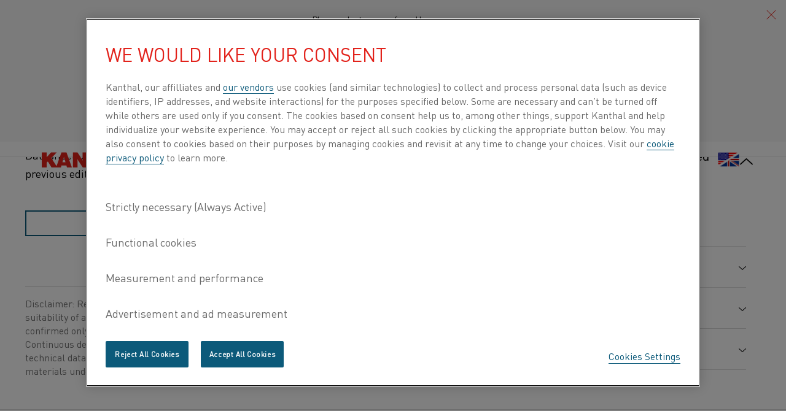

--- FILE ---
content_type: text/html; charset=utf-8
request_url: https://www.kanthal.com/en/products/datasheets/material-datasheets/strip/nikrothal-60/
body_size: 9808
content:
<!DOCTYPE HTML>
<html lang="en" id="backtotop" class="no-js page--light kanthal " data-gui-base="/gui/legacy/dist/" data-cision-url="/api/cision" prefix="og: http://ogp.me/ns#" data-google-map-key="AIzaSyCpDvEpYcZfPU8cxj6EwWLGBlD9i5kYq8s" data-drift-lang="en">
<head>
        <script>
            window.appInsights = {
                config: {
                    isCookieUseDisabled: true
                }
            };
        </script>
    
<meta charset="utf-8" />
<title>Nikrothal&#xAE; 60 Strip &#x2014; Kanthal&#xAE;</title>
<meta http-equiv="X-UA-Compatible" content="IE=edge" />
<meta name="viewport" content="width=device-width,initial-scale=1.0" />
<meta name="description" content="Nikrothal &amp;reg;  60 strip is an austenitic nickel-chromium alloy (NiCr alloy) for use at temperatures up to 1150&amp;deg;C (2100&amp;deg;F). The alloy is..." />
<meta name="keywords" />
<meta name="robots" />
<link rel="icon" href="/Favicons/favicon.ico" sizes="any">
<link rel="icon" href="/Favicons/icon.svg" type="image/svg+xml">
<link rel="apple-touch-icon" href="/Favicons/apple-touch-icon.png">
<link rel="manifest" href="/Favicons/manifest.json">
<link rel="preconnect" href="https://www.youtube.com">
<link rel="canonical" href="https://www.kanthal.com/en/products/datasheets/material-datasheets/strip/nikrothal-60/" />
<link href="https://www.kanthal.com/en/products/datasheets/material-datasheets/strip/nikrothal-60/" hreflang="en" rel="alternate" /><link href="https://www.kanthal.de/produkte-und-dienstleistungen/datasheets/materialdatenbl%C3%A4tter/band/nikrothal-60/" hreflang="de" rel="alternate" /><link href="https://www.kanthal.com/fr/products/datasheets/material-datasheets/strip/nikrothal-60/" hreflang="fr" rel="alternate" /><link href="https://www.kanthal.com/es-es/productos/datasheets/fichas-t%C3%A9cnicas-de-materiales/fleje/nikrothal-60/" hreflang="es" rel="alternate" /><link href="https://www.kanthal.com/pt-br/produtos-e-servi%C3%A7os/datasheets/folhas-de-dados-do-material/fita/nikrothal-60/" hreflang="pt-BR" rel="alternate" /><link href="https://www.kanthal.com/it/prodotti/datasheets/schede-tecniche-dei-materiali/nastro/nikrothal-60/" hreflang="it" rel="alternate" /><link href="https://www.kanthal.cn/products/datasheets/material-datasheets/strip/nikrothal-60/" hreflang="zh-CN" rel="alternate" /><link href="https://www.kanthal.com/ja-jp/%E8%A3%BD%E5%93%81%E3%82%B5%E3%83%BC%E3%83%93%E3%82%B9/datasheets/material-datasheets/%E5%B8%AF%E6%9D%90/nikrothal-60/" hreflang="ja" rel="alternate" /><link href="https://www.kanthal.com/en/products/datasheets/material-datasheets/strip/nikrothal-60/" hreflang="x-default" rel="alternate" />


<script type="application/ld+json">
    {
  "@context": "https://schema.org/",
  "@type": "Organization",
  "name": "Nikrothal® 60 Strip — Kanthal®",
  "url": "https://www.kanthal.com",
  "logo": "https://www.kanthal.com/contentassets/ceb2ade01c61435e8f822187a9449f03/kanthal_logo.svg"
}
</script>
<script type="application/ld+json">
    {
  "@context": "https://schema.org/",
  "@type": "BreadcrumbList",
  "itemListElement": [
    {
      "@type": "ListItem",
      "position": 1,
      "name": "Home",
      "item": "https://www.kanthal.com/en/"
    },
    {
      "@type": "ListItem",
      "position": 2,
      "name": "All products",
      "item": "https://www.kanthal.com/en/products/"
    },
    {
      "@type": "ListItem",
      "position": 3,
      "name": "Datasheets",
      "item": "https://www.kanthal.com/en/products/datasheets/"
    },
    {
      "@type": "ListItem",
      "position": 4,
      "name": "Material datasheets",
      "item": "https://www.kanthal.com/en/products/datasheets/material-datasheets/"
    },
    {
      "@type": "ListItem",
      "position": 5,
      "name": "Nikrothal® 60",
      "item": "https://www.kanthal.com/en/products/datasheets/material-datasheets/strip/nikrothal-60/"
    }
  ]
}
</script>
<script type="application/ld+json">
    {}
</script>

<!-- OneTrust Cookies Consent Notice start -->


<!-- OneTrust Cookies Consent Notice end -->

    <meta name="google-site-verification" content="dk8ShbdLWkc4a8I72bhsWOv9cFz9CVhp_zRPplUdsMg" />

    <meta name="facebook-domain-verification" content="1ecu624svjzpctufxr1elrlph4t0vx" />

<script>
!function(T,l,y){var S=T.location,k="script",D="instrumentationKey",C="ingestionendpoint",I="disableExceptionTracking",E="ai.device.",b="toLowerCase",w="crossOrigin",N="POST",e="appInsightsSDK",t=y.name||"appInsights";(y.name||T[e])&&(T[e]=t);var n=T[t]||function(d){var g=!1,f=!1,m={initialize:!0,queue:[],sv:"5",version:2,config:d};function v(e,t){var n={},a="Browser";return n[E+"id"]=a[b](),n[E+"type"]=a,n["ai.operation.name"]=S&&S.pathname||"_unknown_",n["ai.internal.sdkVersion"]="javascript:snippet_"+(m.sv||m.version),{time:function(){var e=new Date;function t(e){var t=""+e;return 1===t.length&&(t="0"+t),t}return e.getUTCFullYear()+"-"+t(1+e.getUTCMonth())+"-"+t(e.getUTCDate())+"T"+t(e.getUTCHours())+":"+t(e.getUTCMinutes())+":"+t(e.getUTCSeconds())+"."+((e.getUTCMilliseconds()/1e3).toFixed(3)+"").slice(2,5)+"Z"}(),iKey:e,name:"Microsoft.ApplicationInsights."+e.replace(/-/g,"")+"."+t,sampleRate:100,tags:n,data:{baseData:{ver:2}}}}var h=d.url||y.src;if(h){function a(e){var t,n,a,i,r,o,s,c,u,p,l;g=!0,m.queue=[],f||(f=!0,t=h,s=function(){var e={},t=d.connectionString;if(t)for(var n=t.split(";"),a=0;a<n.length;a++){var i=n[a].split("=");2===i.length&&(e[i[0][b]()]=i[1])}if(!e[C]){var r=e.endpointsuffix,o=r?e.location:null;e[C]="https://"+(o?o+".":"")+"dc."+(r||"services.visualstudio.com")}return e}(),c=s[D]||d[D]||"",u=s[C],p=u?u+"/v2/track":d.endpointUrl,(l=[]).push((n="SDK LOAD Failure: Failed to load Application Insights SDK script (See stack for details)",a=t,i=p,(o=(r=v(c,"Exception")).data).baseType="ExceptionData",o.baseData.exceptions=[{typeName:"SDKLoadFailed",message:n.replace(/\./g,"-"),hasFullStack:!1,stack:n+"\nSnippet failed to load ["+a+"] -- Telemetry is disabled\nHelp Link: https://go.microsoft.com/fwlink/?linkid=2128109\nHost: "+(S&&S.pathname||"_unknown_")+"\nEndpoint: "+i,parsedStack:[]}],r)),l.push(function(e,t,n,a){var i=v(c,"Message"),r=i.data;r.baseType="MessageData";var o=r.baseData;return o.message='AI (Internal): 99 message:"'+("SDK LOAD Failure: Failed to load Application Insights SDK script (See stack for details) ("+n+")").replace(/\"/g,"")+'"',o.properties={endpoint:a},i}(0,0,t,p)),function(e,t){if(JSON){var n=T.fetch;if(n&&!y.useXhr)n(t,{method:N,body:JSON.stringify(e),mode:"cors"});else if(XMLHttpRequest){var a=new XMLHttpRequest;a.open(N,t),a.setRequestHeader("Content-type","application/json"),a.send(JSON.stringify(e))}}}(l,p))}function i(e,t){f||setTimeout(function(){!t&&m.core||a()},500)}var e=function(){var n=l.createElement(k);n.src=h;var e=y[w];return!e&&""!==e||"undefined"==n[w]||(n[w]=e),n.onload=i,n.onerror=a,n.onreadystatechange=function(e,t){"loaded"!==n.readyState&&"complete"!==n.readyState||i(0,t)},n}();y.ld<0?l.getElementsByTagName("head")[0].appendChild(e):setTimeout(function(){l.getElementsByTagName(k)[0].parentNode.appendChild(e)},y.ld||0)}try{m.cookie=l.cookie}catch(p){}function t(e){for(;e.length;)!function(t){m[t]=function(){var e=arguments;g||m.queue.push(function(){m[t].apply(m,e)})}}(e.pop())}var n="track",r="TrackPage",o="TrackEvent";t([n+"Event",n+"PageView",n+"Exception",n+"Trace",n+"DependencyData",n+"Metric",n+"PageViewPerformance","start"+r,"stop"+r,"start"+o,"stop"+o,"addTelemetryInitializer","setAuthenticatedUserContext","clearAuthenticatedUserContext","flush"]),m.SeverityLevel={Verbose:0,Information:1,Warning:2,Error:3,Critical:4};var s=(d.extensionConfig||{}).ApplicationInsightsAnalytics||{};if(!0!==d[I]&&!0!==s[I]){var c="onerror";t(["_"+c]);var u=T[c];T[c]=function(e,t,n,a,i){var r=u&&u(e,t,n,a,i);return!0!==r&&m["_"+c]({message:e,url:t,lineNumber:n,columnNumber:a,error:i}),r},d.autoExceptionInstrumented=!0}return m}(y.cfg);function a(){y.onInit&&y.onInit(n)}(T[t]=n).queue&&0===n.queue.length?(n.queue.push(a),n.trackPageView({})):a()}(window,document,{src: "https://js.monitor.azure.com/scripts/b/ai.2.gbl.min.js", crossOrigin: "anonymous", cfg: {instrumentationKey: 'c97351dc-6536-45b3-8489-9d6ccf2097fa', disableCookiesUsage: false }});
</script>

<link rel="stylesheet" href="/gui/dist/main.72b06294.chunk.css">


<script>
    // Switch classes for JavaScript detection
    document.documentElement.className = document.documentElement.className.replace(/\bno-js\b/, 'js');
</script>

    <script>
        (function (w, d, s, l, i) {
            w[l] = w[l] || [];
            w[l].push({
                'gtm.start': new Date().getTime(),
                event: 'gtm.js'
            });
            var f = d.getElementsByTagName(s)[0],
                j = d.createElement(s),
                dl = l != 'dataLayer' ? '&l=' + l : '';
            j.async = true;
            j.src = '//www.googletagmanager.com/gtm.js?id=' + i + dl;
            f.parentNode.insertBefore(j, f);
        })(window, document, 'script', 'dataLayer', 'GTM-M288CMF');
    </script>


    
</head>
<body id="no-id" class="layout-3" data-ga-category="" data-ga-label="">
    
    
    



        <noscript>
            <iframe src="//www.googletagmanager.com/ns.html?id=GTM-M288CMF" title="Google Tag Manager iframe" height="0" width="0" style="display: none; visibility: hidden"></iframe>
        </noscript>
    <!--[if lt IE 8]><div id="body" class="lt-ie10 lt-ie9 lt-ie8"><![endif]-->
    <!--[if IE 8]><div id="body" class="ie8 lt-ie10 lt-ie9"><![endif]-->
    <!--[if IE 9]><div id="body" class="ie9 lt-ie10"><![endif]-->
    <div id="body">
            <div class="section--light">


<div id="header" class="group header" role="banner">

    <div id="languagesSelectorContainer"
         class="languages-selector-container"
         data-react-component="LanguagesSelector"
         data-props='{
		        "legend": "Please select your preferred language:",
		        "languages": [{"url":"/en/products/datasheets/material-datasheets/strip/nikrothal-60/","name":"Global site/English","flagLanguagePrefix":"gb-us","isSelected":true},{"url":"https://www.kanthal.cn/products/datasheets/material-datasheets/strip/nikrothal-60/","name":"简体中文/Chinese","flagLanguagePrefix":"cn","isSelected":false},{"url":"https://www.kanthal.de/produkte-und-dienstleistungen/datasheets/materialdatenbl%C3%A4tter/band/nikrothal-60/","name":"Deutsch/German","flagLanguagePrefix":"de","isSelected":false},{"url":"/it/prodotti/datasheets/schede-tecniche-dei-materiali/nastro/nikrothal-60/","name":"Italiano/Italian","flagLanguagePrefix":"it","isSelected":false},{"url":"/ja-jp/%E8%A3%BD%E5%93%81%E3%82%B5%E3%83%BC%E3%83%93%E3%82%B9/datasheets/material-datasheets/%E5%B8%AF%E6%9D%90/nikrothal-60/","name":"日本語/Japanese","flagLanguagePrefix":"jp","isSelected":false},{"url":"/pt-br/produtos-e-servi%C3%A7os/datasheets/folhas-de-dados-do-material/fita/nikrothal-60/","name":"Português/Portuguese","flagLanguagePrefix":"pt-br","isSelected":false},{"url":"/es-es/productos/datasheets/fichas-t%C3%A9cnicas-de-materiales/fleje/nikrothal-60/","name":"Español/Spanish","flagLanguagePrefix":"es-mx","isSelected":false},{"url":"/fr/products/datasheets/material-datasheets/strip/nikrothal-60/","name":"Français/French","flagLanguagePrefix":"fr","isSelected":false}]
	        }'>
    </div>

    <div class="group-inner">
        <div class="logo-and-nav-main">
                <a href="/en/" title="Go to the website start page" class="logo">
                    <img src="/contentassets/ceb2ade01c61435e8f822187a9449f03/kanthal_logo.svg" alt="Kanthal&#xAE;" />
                </a>
           
        </div>
        <div class="logo-and-nav-main">
            <div id="navigationContainer" class="nav-main" data-react-component="HeaderNavigation"></div>
        </div>
        <div class="lang-and-search-main">
            <div class="search-icon-desktop">
                    <form class="search search-container" id="search-form" role="search" action="/en/search/" data-querycompletion-url="/api/autocomplete/">
                        <label class="structural" for="search">Search</label>
                        <input type="search" id="search" name="q" placeholder="Search" class="search-field" />
                        <input type="submit" value="Search" class="search-submit" />
                    </form>
            </div>
            <div class="language">
                    <a class="img-link contact-us-link" href="/en/contact-us/">
                        <img src="/gui/legacy/dist/i/new/mail_icon.svg" alt="Contact us" />
                        <span class="structural">:</span> Contact us
                    </a>
                    <div id="languagesSelectorOpenerContainer"
                         class="languages-selector-opener-container"
                         data-react-component="LanguagesSelectorOpener"
                         data-props='{
                                "text": "Global site/English",
							    "currentLanguage": "gb-us",
							    "initiallyOpen": true
						    }'>
                    </div>
            </div>
        </div>
        <div id="megaMenuContainer" class="mega-menu" data-react-component="MegaMenu"></div>
    </div>
</div>

<script type="text/javascript">
	window.__sandvik = window.__sandvik || {};
	window.__sandvik.megaMenu = {"mainMenuTranslation":"Main Menu","items":[{"items":[{"items":[{"items":[],"seeAll":null,"name":"Air heaters","title":"Air heaters","url":"/en/products/air-heaters/"},{"items":[],"seeAll":null,"name":"Fibrothal® diffusion cassettes","title":"Fibrothal® diffusion cassettes","url":"/en/products/fibrothal-diffusion-cassettes/"},{"items":[],"seeAll":null,"name":"Furnace products","title":null,"url":"/en/products/furnace-products/"},{"items":[],"seeAll":null,"name":"Heating Elements","title":"Heating Elements","url":"/en/products/furnace-products/electric-heating-elements/"},{"items":[],"seeAll":null,"name":"Insulation materials","title":"Insulation materials","url":"/en/products/refractory-materials/"},{"items":[],"seeAll":null,"name":"Resistance materials","title":"Resistance materials","url":"/en/products/materials-in-wire-and-strip-form/"},{"items":[],"seeAll":null,"name":"Thermaltek customized electric heating equipment (US only)","title":"Thermaltek customized electric heating equipment (US only)","url":"/en/products/thermaltek-customized-electric-heating-equipment/"}],"seeAll":{"name":"See all products","title":"See all products","url":"/en/products/"},"name":"Product type","title":null,"url":null},{"items":[{"items":[],"seeAll":null,"name":"Aluminium","title":"Aluminium","url":"/en/industries/aluminium/"},{"items":[],"seeAll":null,"name":"Automotive","title":"Automotive","url":"/en/industries/automotive/"},{"items":[],"seeAll":null,"name":"Battery","title":"Battery","url":"/en/industries/battery/"},{"items":[],"seeAll":null,"name":"Ceramics","title":"Ceramics","url":"/en/industries/ceramics/"},{"items":[],"seeAll":null,"name":"Electronics","title":"Electronics","url":"/en/industries/electronics/"},{"items":[],"seeAll":null,"name":"Glass","title":"Glass","url":"/en/industries/glass/"},{"items":[],"seeAll":null,"name":"Home appliance & consumer","title":"Home appliance & consumer","url":"/en/industries/home-appliance-consumer/"},{"items":[],"seeAll":null,"name":"Solar & semiconductors","title":"Solar & semiconductors","url":"/en/industries/solar-semiconductors/"},{"items":[],"seeAll":null,"name":"Steel","title":"Steel","url":"/en/industries/steel/"}],"seeAll":{"name":"See all industries","title":"See all industries","url":"/en/industries/"},"name":"Industry","title":null,"url":null},{"items":[{"items":[],"seeAll":null,"name":"Furnaces","title":"Furnaces","url":"/en/applications/furnaces/"},{"items":[],"seeAll":null,"name":"Process heating","title":"Process heating","url":"/en/applications/process-heating/"},{"items":[],"seeAll":null,"name":"Energy savings and sustainable applications","title":"Energy savings and sustainable applications","url":"/en/applications/energyrenewablesustainability/"},{"items":[],"seeAll":null,"name":"Temperature measurement","title":"Temperature measurement","url":"/en/applications/measurement/"},{"items":[],"seeAll":null,"name":"General engineering","title":"General engineering","url":"/en/applications/general-engineering/"}],"seeAll":{"name":"See all applications","title":"See all applications","url":"/en/applications/"},"name":"Application","title":null,"url":null}],"seeAll":null,"name":"Find products by","title":null,"url":null},{"items":[{"items":[],"seeAll":null,"name":"About Kanthal","title":"About Kanthal","url":"/en/about-us/"},{"items":[],"seeAll":null,"name":"History","title":"History","url":"/en/about-us/history/"},{"items":[],"seeAll":null,"name":"Innovation","title":"Innovation","url":"/en/about-us/innovation/"},{"items":[],"seeAll":null,"name":"Organization","title":"Organization","url":"/en/about-us/organization/"},{"items":[],"seeAll":null,"name":"Sustainable business","title":"Sustainable business","url":"/en/about-us/sustainable-business/"},{"items":[],"seeAll":null,"name":"Careers","title":"Careers","url":"/en/about-us/careers/"}],"seeAll":null,"name":"About us","title":null,"url":null},{"items":[{"items":[],"seeAll":null,"name":"All of Knowledge hub","title":"All of Knowledge hub","url":"/en/knowledge-hub/"},{"items":[{"items":[{"items":[],"seeAll":null,"name":"Ferritic alloys","title":"Ferritic alloys","url":"/en/knowledge-hub/heating-material-knowledge/resistance-heating-alloys/ferritic-alloys/"},{"items":[],"seeAll":null,"name":"Austenitic alloys","title":"Austenitic alloys","url":"/en/knowledge-hub/heating-material-knowledge/resistance-heating-alloys/austenitic-alloys/"},{"items":[],"seeAll":null,"name":"Kanthal® or Nikrothal® for industrial furnaces?","title":"Kanthal® or Nikrothal® for industrial furnaces?","url":"/en/knowledge-hub/heating-material-knowledge/resistance-heating-alloys/kanthal-or-nikrothal-for-industrial-furnaces/"}],"seeAll":null,"name":"Resistance heating alloys","title":null,"url":null},{"items":[{"items":[],"seeAll":null,"name":"Nickel-iron alloys","title":"Nickel-iron alloys","url":"/en/knowledge-hub/heating-material-knowledge/resistance-alloys-for-lower-temperature-applications2/nickel-iron-alloys/"},{"items":[],"seeAll":null,"name":"Copper-nickel alloys","title":"Copper-nickel alloys","url":"/en/knowledge-hub/heating-material-knowledge/resistance-alloys-for-lower-temperature-applications2/copper-nickel-alloys/"}],"seeAll":null,"name":"Resistance alloys for lower temperature applications","title":null,"url":null},{"items":[{"items":[],"seeAll":null,"name":"General factors and furnace-specific factors","title":"General factors and furnace-specific factors","url":"/en/knowledge-hub/heating-material-knowledge/design-factors/general-factors-and-furnace-specific-factors/"},{"items":[],"seeAll":null,"name":"Furnace-specific factors","title":"Furnace-specific factors","url":"/en/knowledge-hub/heating-material-knowledge/design-factors/furnace-specific-factors/"}],"seeAll":null,"name":"Design factors","title":null,"url":null},{"items":[{"items":[],"seeAll":null,"name":"Embedded element type","title":"Embedded element type","url":"/en/knowledge-hub/heating-material-knowledge/element-types/elements-electric-appliances/"},{"items":[],"seeAll":null,"name":"Elements in furnaces","title":"Elements in furnaces","url":"/en/knowledge-hub/heating-material-knowledge/element-types/elements-in-furnaces/"},{"items":[],"seeAll":null,"name":"Element support systems","title":"Element support systems","url":"/en/knowledge-hub/heating-material-knowledge/element-types/element-support-systems/"}],"seeAll":null,"name":"Element types","title":null,"url":null},{"items":[],"seeAll":null,"name":"Stranded resistance heating wire","title":"Stranded resistance heating wire","url":"/en/knowledge-hub/heating-material-knowledge/stranded-resistance-heating-wire/"},{"items":[],"seeAll":null,"name":"Key data for Kanthal® elements","title":"Key data for Kanthal® elements","url":"/en/knowledge-hub/heating-material-knowledge/key-data-for-kanthal-elements/"},{"items":[],"seeAll":null,"name":"Tubothal®","title":"Tubothal®","url":"/en/knowledge-hub/heating-material-knowledge/tubothal/"},{"items":[],"seeAll":null,"name":"Design calculations","title":"Design calculations","url":"/en/knowledge-hub/heating-material-knowledge/design-calculations-and-standard-tolerances/design-calculations/"},{"items":[],"seeAll":null,"name":"Standard tolerances","title":"Standard tolerances","url":"/en/knowledge-hub/heating-material-knowledge/design-calculations-and-standard-tolerances/standard-tolerances/"},{"items":[],"seeAll":null,"name":"Delivery forms appliance wire","title":"Delivery forms appliance wire","url":"/en/knowledge-hub/heating-material-knowledge/delivery-forms/"},{"items":[{"items":[],"seeAll":null,"name":"Product varieties","title":"Product varieties","url":"/en/knowledge-hub/heating-material-knowledge/dimensions-and-properties2/product-varieties/"},{"items":[],"seeAll":null,"name":"Wire","title":"Wire","url":"/en/knowledge-hub/heating-material-knowledge/dimensions-and-properties2/wire/"},{"items":[],"seeAll":null,"name":"Ribbon","title":"Ribbon","url":"/en/knowledge-hub/heating-material-knowledge/dimensions-and-properties2/ribbon/"},{"items":[],"seeAll":null,"name":"Strip","title":"Strip","url":"/en/knowledge-hub/heating-material-knowledge/dimensions-and-properties2/strip/"},{"items":[],"seeAll":null,"name":"Terminals (resistance and weight data)","title":"Terminals (resistance and weight data)","url":"/en/knowledge-hub/heating-material-knowledge/dimensions-and-properties2/terminals-resistance-and-weight-data/"}],"seeAll":null,"name":"Dimensions and properties","title":null,"url":null},{"items":[{"items":[],"seeAll":null,"name":"Symbols, formulas and definitions","title":"Symbols, formulas and definitions","url":"/en/knowledge-hub/heating-material-knowledge/appendixexplanations2/symbols-formulas-and-definitions/"},{"items":[],"seeAll":null,"name":"Design calculations for heating elements","title":"Design calculations for heating elements","url":"/en/knowledge-hub/heating-material-knowledge/appendixexplanations2/design-calculations-for-heating-elements/"},{"items":[],"seeAll":null,"name":"Miscellaneous conversion factors","title":"Miscellaneous conversion factors","url":"/en/knowledge-hub/heating-material-knowledge/appendixexplanations2/miscellaneous-conversion-factors/"}],"seeAll":null,"name":"Appendix/ explanations","title":null,"url":null}],"seeAll":{"name":"All about heating material knowledge","title":"All about heating material knowledge","url":"/en/knowledge-hub/heating-material-knowledge/"},"name":"Heating material knowledge","title":null,"url":null},{"items":[],"seeAll":null,"name":"Material datasheets","title":"Material datasheets","url":"/en/products/datasheets/material-datasheets/"},{"items":[],"seeAll":null,"name":"Videos","title":"Videos","url":"/en/knowledge-hub/videos/"},{"items":[],"seeAll":null,"name":"Inspiring stories","title":"Inspiring stories","url":"/en/knowledge-hub/inspiring-stories/"},{"items":[],"seeAll":null,"name":"News","title":"News","url":"/en/knowledge-hub/news/"},{"items":[],"seeAll":null,"name":"Content by category","title":"Content by category","url":"/en/knowledge-hub/content-by-category/"},{"items":[],"seeAll":null,"name":"Webinars","title":"Webinars","url":"/en/knowledge-hub/webinars/"},{"items":[],"seeAll":null,"name":"Kanthal eShop","title":"Kanthal eShop","url":"/en/knowledge-hub/kanthal-eshop/"}],"seeAll":null,"name":"Knowledge hub","title":null,"url":null}]};
</script>

            </div>

        



<div id="main" class="cf group">
    



<div class="container-inner">
    <div id="content">
        


    <div class="breadcrumbs" role="navigation">
                    <a href="/en/" class="breadcrumb breadcrumb__item">
                        Home
                    </a>
                    <span class="icon breadcrumb breadcrumb__icon-next"></span>
                <a href="/en/products/" class="breadcrumb breadcrumb__item">
                    All products
                </a>
                <span class="icon breadcrumb breadcrumb__icon-next"></span>
                <a href="/en/products/datasheets/" class="breadcrumb breadcrumb__item">
                    Datasheets
                </a>
                <span class="icon breadcrumb breadcrumb__icon-next"></span>
                <a href="/en/products/datasheets/material-datasheets/" class="breadcrumb breadcrumb__item">
                    Material datasheets
                </a>
                <span class="icon breadcrumb breadcrumb__icon-next"></span>
                        <span class="breadcrumb breadcrumb__item breadcrumb__item--selected">Nikrothal&#xAE; 60</span>
    </div>

<div id="content-primary" role="main">
    <div class="grid">
        <div data-column-span="5" class="pdf-header">
            <div class="datasheet-info text">
               <h1 class="article-heading-h1">Nikrothal&#xAE; 60</h1>
                <p class="datasheet-info-sub-heading">Strip<span>Datasheet</span></p>
                <p class="datasheet-info-updated">Datasheet updated <span>2024-09-05 12:01</span> (supersedes all previous editions)</p>
                <div class="datasheet-info-download">
                    <p>
                        <a class="button button-style-3" href="?show=pdf">
                            <span>Download as PDF</span>
                        </a>
                    </p>
                </div>
                

    <div class="disclaimer text"><p>Disclaimer: Recommendations are for guidance only, and the suitability of a material for a specific application can be confirmed only when we know the actual service conditions. Continuous development may necessitate changes in technical data without notice. This datasheet is only valid for materials under the trademark Kanthal<sup>&reg;</sup>.</p></div>

            </div>
        </div>
        <div data-column-span="7" class="pdf-content-wrapper pdf-content-wrapper-datasheet">
            <div class="article text">
<div class="intro">
<p>Nikrothal<sup>&reg;</sup> 60 strip is an austenitic nickel-chromium alloy (NiCr alloy) for use at temperatures up to 1150&deg;C (2100&deg;F). The alloy is characterized by high resistivity, excellent hot strength, good oxidation resistance and very good formability. It has good ductility after use and excellent weldability. Nikrothal<sup>&reg;</sup> 60 has good corrosion resistance except in sulphur containing atmospheres and certain controlled atmospheres.</p>
</div>                    <div class="wysiwyg">
                        
<p>Typical applications for Nikrothal<sup>&reg;</sup> 60 strip are as braking resistors and as electrical heating elements in industrial furnaces.</p>

                        


                    </div>

                <div class="exp-sections">
                        <div class="exp-section collapsed">
                            <h2>Chemical composition</h2>
                            <div class="exp-section-content" id="exp-section-chemical-composition">
                                
<table class="tight">
<tbody>
<tr>
<th></th>
<th>C %</th>
<th>Si %</th>
<th>Mn %</th>
<th>Cr %</th>
<th>Ni %</th>
<th>Fe %</th>
</tr>

<tr>
<th class="nb" scope="col"><strong>Nominal Composition</strong></th>
<td></td>
<td></td>
<td></td>
<td></td>
<td></td>
<td>Bal.</td>
</tr>

<tr>
<th class="nb" scope="col"><strong>Min</strong></th>
<td>-</td>
<td>1.0</td>
<td>-</td>
<td>14.0</td>
<td>57.0</td>
<td></td>
</tr>

<tr>
<th class="nb" scope="col"><strong>Max</strong></th>
<td>0.10</td>
<td>1.7</td>
<td>1.0</td>
<td>18.0</td>
<td>60.0</td>
<td></td>
</tr>
</tbody>
</table>

                            </div>
                        </div>
                        <div class="exp-section collapsed">
                            <h2>Mechanical properties</h2>
                            <div class="exp-section-content" id="exp-section-mechanical-properties">
                                
<table class="tight">
<tbody>
<tr>
<th>Strip thickness</th>
<th>Yield strength</th>
<th>Tensile strength</th>
<th>Elongation</th>
<th>Hardness</th>
</tr>

<tr>
<th class="nb" scope="row"></th>
<th class="nb" scope="row">R<sub>p0.2</sub></th>
<th class="nb" scope="row">R<sub>m</sub></th>
<th class="nb" scope="row">A</th>
<th class="nb" scope="row"></th>
</tr>

<tr>
<td>mm</td>
<td>MPa</td>
<td>MPa</td>
<td>%</td>
<td>Hv</td>
</tr>

<tr>
<td>1.0</td>
<td>400</td>
<td>700</td>
<td>35</td>
<td>170</td>
</tr>

<tr>
<td>3.0</td>
<td>270</td>
<td>620</td>
<td>40</td>
<td>160</td>
</tr>

<tr>
<td>4.0</td>
<td>300</td>
<td>650</td>
<td>40</td>
<td>160</td>
</tr>
</tbody>
</table>

<br />
<table>
<caption>Mechanical properties at elevated temperature</caption>

<tbody>
<tr>
<th class="nb" scope="row">Temperature °C</th>
<th class="nb" scope="row"><strong>900</strong></th>
</tr>

<tr>
<th>MPa</th>
<td>100</td>
</tr>
</tbody>
</table>

<p class="table-notes">Ultimate tensile strength - deformation rate 6.2 x 10 -2 min -1</p>

<br />
<table>
<caption>Creep strength - 1% elongation in 1000 h</caption>

<tbody>
<tr>
<th class="nb" scope="row">Temperature °C</th>
<th class="nb" scope="row"><strong>800</strong></th>
<th class="nb" scope="row"><strong>1000</strong></th>
</tr>

<tr>
<th>MPa</th>
<td>15</td>
<td>4</td>
</tr>
</tbody>
</table>

<br />

                            </div>
                        </div>
                        <div class="exp-section collapsed">
                            <h2>Physical properties</h2>
                            <div class="exp-section-content" id="exp-section-physical-properties">
                                
<table>
<tbody>
<tr>
<th class="nb" scope="col"><strong>Density g/cm<sup>3</sup></strong><br />
</th>
<td>8.20<br />
</td>
</tr>

<tr>
<th class="nb" scope="col"><strong>Electrical resistivity at 20°C Ω mm<sup>2</sup>/m</strong></th>
<td>1.11<br />
</td>
</tr>
</tbody>
</table>

<br />
<table class="tight">
<caption>Temperature factor of resistivity</caption>

<tbody>
<tr>
<th class="nb" scope="row">Temperature °C</th>
<th class="nb" scope="row"><strong>100</strong></th>
<th class="nb" scope="row"><strong>200</strong></th>
<th class="nb" scope="row"><strong>300</strong></th>
<th class="nb" scope="row"><strong>400</strong></th>
<th class="nb" scope="row"><strong>500</strong></th>
<th class="nb" scope="row"><strong>600</strong></th>
<th class="nb" scope="row"><strong>700</strong></th>
<th class="nb" scope="row"><strong>800</strong></th>
<th class="nb" scope="row"><strong>900</strong></th>
<th class="nb" scope="row"><strong>1000</strong></th>
<th class="nb" scope="row"><strong>1100</strong></th>
<th class="nb" scope="row"><strong>1200</strong></th>
</tr>

<tr>
<th>Ct</th>
<td>1.02</td>
<td>1.04</td>
<td>1.05</td>
<td>1.06</td>
<td>1.08</td>
<td>1.09</td>
<td>1.09</td>
<td>1.10</td>
<td>1.10</td>
<td>1.11</td>
<td>1.12</td>
<td>1.13</td>
</tr>
</tbody>
</table>

<br />
<table>
<caption>Coefficient of thermal expansion</caption>

<tbody>
<tr>
<th class="nb">Temperature °C</th>
<th class="nb">Thermal Expansion x 10<sup>-6</sup>/ K</th>
</tr>

<tr>
<td><strong>20 - 250</strong></td>
<td>14</td>
</tr>

<tr>
<td><strong>20 - 500</strong></td>
<td>15</td>
</tr>

<tr>
<td><strong>20 - 750</strong></td>
<td>16</td>
</tr>

<tr>
<td><strong>20 - 1000</strong></td>
<td>17</td>
</tr>
</tbody>
</table>

<br />
<table class="tight">
<caption>Thermal Conductivity</caption>

<tbody>
<tr>
<th class="nb" scope="row">Temperature °C</th>
<th class="nb" scope="row"><strong>20</strong></th>
<th class="nb" scope="row"><strong>100</strong></th>
<th class="nb" scope="row"><strong>200</strong></th>
<th class="nb" scope="row"><strong>300</strong></th>
<th class="nb" scope="row"><strong>400</strong></th>
<th class="nb" scope="row"><strong>500</strong></th>
<th class="nb" scope="row"><strong>600</strong></th>
<th class="nb" scope="row"><strong>700</strong></th>
<th class="nb" scope="row"><strong>800</strong></th>
<th class="nb" scope="row"><strong>900</strong></th>
<th class="nb" scope="row"><strong>1000</strong></th>
<th class="nb" scope="row"><strong>1100</strong></th>
</tr>

<tr>
<th>W m<sup>-1</sup> K<sup>-1</sup></th>
<td>13</td>
<td>13</td>
<td>14</td>
<td>16</td>
<td>17</td>
<td>19</td>
<td>20</td>
<td>22</td>
<td>24</td>
<td>25</td>
<td>25</td>
<td>29</td>
</tr>
</tbody>
</table>

<br />
<table class="tight">
<caption>Specific heat capacity</caption>

<tbody>
<tr>
<th class="nb" scope="row">Temperature °C</th>
<th class="nb" scope="row"><strong>20</strong></th>
<th class="nb" scope="row"><strong>100</strong></th>
<th class="nb" scope="row"><strong>200</strong></th>
<th class="nb" scope="row"><strong>300</strong></th>
<th class="nb" scope="row"><strong>400</strong></th>
<th class="nb" scope="row"><strong>500</strong></th>
<th class="nb" scope="row"><strong>600</strong></th>
<th class="nb" scope="row"><strong>700</strong></th>
<th class="nb" scope="row"><strong>800</strong></th>
<th class="nb" scope="row"><strong>900</strong></th>
<th class="nb" scope="row"><strong>1000</strong></th>
<th class="nb" scope="row"><strong>1100</strong></th>
</tr>

<tr>
<th>kJ kg<sup>-1</sup> K<sup>-1</sup></th>
<td>0.46</td>
<td>0.46</td>
<td>0.48</td>
<td>0.50</td>
<td>0.53</td>
<td>0.55</td>
<td>0.58</td>
<td>0.60</td>
<td>0.63</td>
<td>0.66</td>
<td>0.68</td>
<td>0.71</td>
</tr>
</tbody>
</table>

<br />
<table>
<tbody>
<tr>
<th class="nb" scope="col"><strong>Melting point °C</strong></th>
<td>1390</td>
</tr>

<tr>
<th class="nb" scope="col"><strong>Max continuous operating temperature in air °C</strong></th>
<td>1150</td>
</tr>

<tr>
<th class="nb" scope="col"><strong>Magnetic properties</strong></th>
<td>The material is slightly magnetic.</td>
</tr>

<tr>
<th class="nb" scope="col"><strong>Emissivity - fully oxidized material</strong></th>
<td>0.88</td>
</tr>
</tbody>
</table>

                            </div>
                        </div>
                </div>
            </div>

            <div class="datasheet-disclaimer">
                

    <div class="disclaimer text"><p>Disclaimer: Recommendations are for guidance only, and the suitability of a material for a specific application can be confirmed only when we know the actual service conditions. Continuous development may necessitate changes in technical data without notice. This datasheet is only valid for materials under the trademark Kanthal<sup>&reg;</sup>.</p></div>

            </div>

        </div>
    </div>
</div>

    </div>
</div>

</div>




        
<footer class="footer" role="contentinfo">
	<div class="container-inner footer--inner">
		<div class="footer__left-section">
            <h2 class="structural">Kanthal®</h2>
				<figure class="footer__logo">
					<img src="/contentassets/64c7c34be891467db3278cb94408a869/kanthal_logo.svg" alt="Go to the website start page" />
				</figure>
			<div class="footer__statement">
<p><strong>Kanthal</strong>&reg; is a world-leading brand for products and services in the area of industrial heating technology and resistance materials.</p>
</div>
		</div>
		<div class="footer__right-section">
            
    <div class="footer__links-block">
                <div>
                    <h3>About Kanthal</h3>
                    
    <ul>
            <li>

<a href="/en/about-us/">About Kanthal</a>            </li>
            <li>

<a href="/en/about-us/careers/">Careers</a>            </li>
            <li>

<a href="/en/contact-us/">Contact us</a>            </li>
    </ul>

                </div>
                <div>
                    <h3>About Alleima</h3>
                    
    <ul>
            <li>

<a href="https://www.alleima.com/en/about-us/">About Alleima</a>            </li>
            <li>

<a href="/en/certificates/">Certificates</a>            </li>
            <li>

<a href="/en/speak-up/">Speak up</a>            </li>
    </ul>

                </div>
    </div>

        </div>
		<div class="footer__bottom-section">
			<div class="footer__social">
				
	<ul>
			<li>
                <a class="footer__social-link" href="https://www.linkedin.com/company/kanthal?trk=top_nav_home" target="_blank"aria-label="Visit our LinkedIn profile">
                    <i class="footer__icon footer__icon--linkedin icon-linkedin" ></i>
				</a>
			</li>
			<li>
                <a class="footer__social-link" href="https://www.facebook.com/Kanthal/" target="_blank"aria-label="Visit our Facebook profile">
                    <i class="footer__icon footer__icon--facebook icon-facebook" ></i>
				</a>
			</li>
			<li>
                <a class="footer__social-link" href="https://www.youtube.com/user/kanthalproducts" target="_blank"aria-label="Visit our YouTube profile">
                    <i class="footer__icon footer__icon--youtube icon-youtube" ></i>
				</a>
			</li>
			<li>
                <a class="footer__social-link" href="https://twitter.com/Kanthal" target="_blank"aria-label="Visit our Twitter profile">
                    <i class="footer__icon footer__icon--twitter icon-twitter" ></i>
				</a>
			</li>
	</ul>

			</div>
			<div class="footer__nav" role="navigation">
				
    <ul>
            <li>

<a href="/en/about-this-site/privacy/">Privacy</a>            </li>
            <li>

<a href="/en/about-this-site/">About this site</a>            </li>
            <li>

<a href="/en/sitemap/">Sitemap</a>            </li>
            <li>

<a href="/en/trademarks/">Trademarks</a>            </li>
    </ul>

			</div>
			<div class="footer__copyright">
<p>Copyright &copy; Kanthal AB; (publ) SE-734 27 Hallstahammar, Sweden Tel +46 (0)220 21000</p>
</div>
		</div>
	</div>
</footer>


    </div>
    <div class="scripts">
        <script>
    window._netrTranslations =  {
        header: {
            menuToggleText: "Menu",
            searchToggleText: "Show search form"
        },
        article: {
            print_this_page: "Print this page"
        },
        dialog: {
            close: "Close",
            errorMessage: "<p>An error has occured. Please try again.</p>"
        },
        transfer: {
            youAreBeingTransfered: "You are being transferred to another of Alleima\'s websites",
            youAreBeingTransferedOld: "You are being transferred to the <span>{0}</span> website"
        },
        datepicker: {
            closeText: "Done",
            prevText: "Prev",
            nextText: "Next",
            currentText: "Today",
            weekHeader: "W",
            monthNames: [ "January", "February", "March", "April", "May", "June", "July", "August", "September", "October", "November", "December"],
            monthNamesShort: [ "Jan", "Feb", "Mar", "Apr", "May", "Jun", "Jul", "Aug", "Sep", "Oct", "Nov", "Dec" ],
            dayNames: [ "Sunday", "Monday", "Tuesday", "Wednesday", "Thursday", "Friday", "Saturday" ],
            dayNamesShort: [ "Sun", "Mon", "Tue", "Wed", "Thu", "Fri", "Sat" ],
            dayNamesMin: [ "Su", "Mo", "Tu", "We", "Th", "Fr", "Sa" ],
            firstDay: 0,
            isRTL: false,
            dateFormat: "m/d/yy",
            showMonthAfterYear: false,
            yearSuffix: ""
        },
        tables: {
            showTable: "Show table"
        },
        salesOffices: {
            viewLargerMap: "View a larger map",
            viewLargerMapTitle: "Larger map"
        },
        barConverter: {
            requiredMessage: "Oops, you need to fill out <strong>{0}</strong> to run a test"
        },
        pressureCalculations: {
            change: "Change"
        },
        distributorMap: {
            listHeading: "Distributors servicing the chosen country",
            loadingDistributors: "Loading distributors…",
            noMatchingDistributors: "No matching distributors",
            requestQuote: "Request quote",
            getDirections: "Get directions",
            address: "Address",
            moreInfo: "More info",
            email: "Email",
            phone: "Phone",
            website: "Website",
            productsStocked: "Products stocked"
        },
        locationSearch: {
            searchLabel: "Enter area, zipcode, city or company",
            findYourLocation: "Find your location",
            searchButton: "Search",
            defaultStatusMessage: "Enter area, zipcode, city or company",
            findingYourLocation: "Finding your location…",
            notAbleToFindLocation: "We were not able to find your location"
		},
		fileUpload: {
			dragText: "Drag your files here",
			dropText: "Drop your files here",
			buttonText: "Attach files",
			removeFile: "Remove file",
			errorMessage: "An error occured"
		},
		stickyCta: {
			buttonText: "Contact us",
		}
    };
</script>



            <script type="text/plain" src="https://www.youtube.com/iframe_api" class="optanon-category-C0015"></script>
        <script src="/gui/legacy/dist/js/jquery.min.js?v=GXy5N5GL3GzxPR5QuVTLtuBG2R7cTD6ubyMLLG0Ewu0"></script>
        <script defer="defer" src="/Util/Find/epi-util/find.js"></script>
<script>
document.addEventListener('DOMContentLoaded',function(){if(typeof FindApi === 'function'){var api = new FindApi();api.setApplicationUrl('/');api.setServiceApiBaseUrl('/find_v2/');api.processEventFromCurrentUri();api.bindWindowEvents();api.bindAClickEvent();api.sendBufferedEvents();}})
</script>

        <script type="text/javascript">
window.app = window.app || {};
window.app.preloadState = window.app.preloadState || {};
window.app.preloadState.siteSettings = window.app.preloadState.siteSettings || {"preferredLanguage":"en"};
</script>
        <noscript>You need to enable JavaScript to run this app.</noscript><div id="app"></div><script src="/gui/dist/runtime~main.1d3cf101.js"></script><script src="/gui/dist/vendors~main.56788a40.chunk.js"></script><script src="/gui/dist/main.b67d311f.chunk.js"></script><script src="/gui/dist/runtime~legacyMainevolve.12aa8dcf.js"></script><script src="/gui/dist/vendors~legacyMainevolve.2345c214.chunk.js"></script><script src="/gui/dist/legacyMainevolve.6379b329.chunk.js"></script>
        <script>
            if (typeof Vue !== 'undefined') {
                $('.vue').each(function () {
                    new Vue({ el: this });
                });
            }
        </script>
    </div>
</body>
</html>


--- FILE ---
content_type: image/svg+xml
request_url: https://www.kanthal.com/gui/dist/src/i/new/search_dark_blue_icon.2582a651.svg
body_size: -627
content:
<?xml version="1.0" encoding="UTF-8"?>
<svg width="24px" height="24px" viewBox="0 0 24 24" version="1.1" xmlns="http://www.w3.org/2000/svg" xmlns:xlink="http://www.w3.org/1999/xlink">
    <title>icon/search_icon</title>
    <g id="icon/search_icon" stroke="none" stroke-width="1" fill="none" fill-rule="evenodd">
        <rect id="Rectangle" x="0" y="0" width="24" height="24"></rect>
        <path d="M8.5,1.77635684e-14 C13.1941424,1.77635684e-14 17,3.80585763 17,8.5 C17,10.6669724 16.1889516,12.6446465 14.8538754,14.1460019 L23.8537534,23.1467466 C24.0490155,23.3420088 24.0490155,23.6585912 23.8537534,23.8538534 C23.680187,24.0274197 23.4107626,24.0467049 23.2158945,23.9117088 L23.1466466,23.8538534 L14.1460019,14.8538754 C12.6446465,16.1889516 10.6669724,17 8.5,17 C3.80585763,17 5.75539616e-12,13.1941424 5.75539616e-12,8.5 C5.75539616e-12,3.80585763 3.80585763,1.77635684e-14 8.5,1.77635684e-14 Z M8.5,1 C4.35814237,1 1,4.35814237 1,8.5 C1,12.6418576 4.35814237,16 8.5,16 C12.6418576,16 16,12.6418576 16,8.5 C16,4.35814237 12.6418576,1 8.5,1 Z" id="Shape" fill="#000" fill-rule="nonzero"></path>
    </g>
</svg>


--- FILE ---
content_type: text/javascript
request_url: https://www.kanthal.com/gui/dist/main.b67d311f.chunk.js
body_size: 2310
content:
(window.webpackJsonp=window.webpackJsonp||[]).push([[94],{141:function(e,n,t){"use strict";t.d(n,"a",(function(){return r})),t.d(n,"b",(function(){return s}));var a=t(13),i=t.n(a),o=Object(a.createContext)(),r=function(e){var n=e.reducer,t=e.initialState,r=e.children;return i.a.createElement(o.Provider,{value:Object(a.useReducer)(n,t)},r)},s=function(){return Object(a.useContext)(o)}},144:function(e,n,t){"use strict";t.d(n,"b",(function(){return a})),t.d(n,"a",(function(){return i}));var a={MOBILE_BREAKPOINT:1296,DEFAULT_HEADER_HEIGHT_MOBILE:56,DEFAULT_HEADER_HEIGHT_DESKTOP:129},i={ENGLISH:"gb-us"}},252:function(e,n,t){e.exports=t(532)},471:function(e,n,t){},474:function(e,n,t){var a={"./BannerImage":[83,3,5],"./BannerImage/":[83,3,5],"./BannerImage/BannerImage":[207,3,36],"./BannerImage/BannerImage.jsx":[207,3,36],"./BannerImage/index":[83,3,5],"./BannerImage/index.js":[83,3,5],"./BannerSlider":[84,0,6],"./BannerSlider/":[84,0,6],"./BannerSlider/BannerSlideItem":[236,37],"./BannerSlider/BannerSlideItem.jsx":[236,37],"./BannerSlider/BannerSlider":[208,0,38],"./BannerSlider/BannerSlider.jsx":[208,0,38],"./BannerSlider/index":[84,0,6],"./BannerSlider/index.js":[84,0,6],"./BannerVideo":[85,7],"./BannerVideo/":[85,7],"./BannerVideo/BannerVideo":[209,39],"./BannerVideo/BannerVideo.jsx":[209,39],"./BannerVideo/index":[85,7],"./BannerVideo/index.js":[85,7],"./BulletList":[86,8],"./BulletList/":[86,8],"./BulletList/BulletList":[210,40],"./BulletList/BulletList.jsx":[210,40],"./BulletList/index":[86,8],"./BulletList/index.js":[86,8],"./Carousel":[87,0,9],"./Carousel/":[87,0,9],"./Carousel/Carousel":[211,0,41],"./Carousel/Carousel.jsx":[211,0,41],"./Carousel/CarouselItem":[239,42],"./Carousel/CarouselItem.jsx":[239,42],"./Carousel/CarouselNextArrow":[238,43],"./Carousel/CarouselNextArrow.jsx":[238,43],"./Carousel/CarouselPrevArrow":[237,44],"./Carousel/CarouselPrevArrow.jsx":[237,44],"./Carousel/index":[87,0,9],"./Carousel/index.js":[87,0,9],"./Carousel/types":[204,45],"./Carousel/types.js":[204,45],"./ContactKanthalOffices":[88,10],"./ContactKanthalOffices/":[88,10],"./ContactKanthalOffices/ContactKanthalOffices":[212,46],"./ContactKanthalOffices/ContactKanthalOffices.jsx":[212,46],"./ContactKanthalOffices/NoOfficeMessage":[199,47],"./ContactKanthalOffices/NoOfficeMessage.jsx":[199,47],"./ContactKanthalOffices/index":[88,10],"./ContactKanthalOffices/index.js":[88,10],"./ContactLocationSelect":[80,1,2,11],"./ContactLocationSelect/":[80,1,2,11],"./ContactLocationSelect/ContactLocationSelect":[194,1,2,48],"./ContactLocationSelect/ContactLocationSelect.jsx":[194,1,2,48],"./ContactLocationSelect/index":[80,1,2,11],"./ContactLocationSelect/index.js":[80,1,2,11],"./ContactSelectWrapper":[89,1,2,12],"./ContactSelectWrapper/":[89,1,2,12],"./ContactSelectWrapper/ContactSelectWrapper":[213,1,2,49],"./ContactSelectWrapper/ContactSelectWrapper.jsx":[213,1,2,49],"./ContactSelectWrapper/index":[89,1,2,12],"./ContactSelectWrapper/index.js":[89,1,2,12],"./DropdownButton":[90,13],"./DropdownButton/":[90,13],"./DropdownButton/DropdownButton":[214,50],"./DropdownButton/DropdownButton.jsx":[214,50],"./DropdownButton/index":[90,13],"./DropdownButton/index.js":[90,13],"./FindPartner":[91,1,2,14],"./FindPartner/":[91,1,2,14],"./FindPartner/FindPartner":[215,1,2,51],"./FindPartner/FindPartner.jsx":[215,1,2,51],"./FindPartner/OfficeInformation":[198,52],"./FindPartner/OfficeInformation.jsx":[198,52],"./FindPartner/index":[91,1,2,14],"./FindPartner/index.js":[91,1,2,14],"./FiniteCarousel":[92,15],"./FiniteCarousel/":[92,15],"./FiniteCarousel/FiniteCarousel":[250,53],"./FiniteCarousel/FiniteCarousel.jsx":[250,53],"./FiniteCarousel/constants":[200,54],"./FiniteCarousel/constants.js":[200,54],"./FiniteCarousel/dictionary":[240,55],"./FiniteCarousel/dictionary.js":[240,55],"./FiniteCarousel/helpers":[241,56],"./FiniteCarousel/helpers.js":[241,56],"./FiniteCarousel/index":[92,15],"./FiniteCarousel/index.js":[92,15],"./FormElements/KanthalSelect":[79,1,16],"./FormElements/KanthalSelect/":[79,1,16],"./FormElements/KanthalSelect/KanthalSelect":[193,1,57],"./FormElements/KanthalSelect/KanthalSelect.jsx":[193,1,57],"./FormElements/KanthalSelect/index":[79,1,16],"./FormElements/KanthalSelect/index.js":[79,1,16],"./HeaderNavigation":[93,17],"./HeaderNavigation/":[93,17],"./HeaderNavigation/HeaderNavigation":[216,58],"./HeaderNavigation/HeaderNavigation.jsx":[216,58],"./HeaderNavigation/index":[93,17],"./HeaderNavigation/index.js":[93,17],"./IconsBanner":[94,0,18],"./IconsBanner/":[94,0,18],"./IconsBanner/IconsBanner":[217,0,59],"./IconsBanner/IconsBanner.jsx":[217,0,59],"./IconsBanner/IconsBannerItem":[242,60],"./IconsBanner/IconsBannerItem.jsx":[242,60],"./IconsBanner/index":[94,0,18],"./IconsBanner/index.js":[94,0,18],"./IconsBanner/types":[202,61],"./IconsBanner/types.js":[202,61],"./InspirationList":[95,0,19],"./InspirationList/":[95,0,19],"./InspirationList/InspirationItem":[243,62],"./InspirationList/InspirationItem.jsx":[243,62],"./InspirationList/InspirationList":[218,0,63],"./InspirationList/InspirationList.jsx":[218,0,63],"./InspirationList/index":[95,0,19],"./InspirationList/index.js":[95,0,19],"./InspirationList/types":[205,64],"./InspirationList/types.js":[205,64],"./InteractiveContentBlock":[96,20],"./InteractiveContentBlock/":[96,20],"./InteractiveContentBlock/InteractiveBullet":[244,65],"./InteractiveContentBlock/InteractiveBullet.jsx":[244,65],"./InteractiveContentBlock/InteractiveContentBlock":[219,66],"./InteractiveContentBlock/InteractiveContentBlock.jsx":[219,66],"./InteractiveContentBlock/index":[96,20],"./InteractiveContentBlock/index.js":[96,20],"./KnowledgeHubArticle":[97,21],"./KnowledgeHubArticle/":[97,21],"./KnowledgeHubArticle/KnowledgeHubArticle":[220,67],"./KnowledgeHubArticle/KnowledgeHubArticle.jsx":[220,67],"./KnowledgeHubArticle/index":[97,21],"./KnowledgeHubArticle/index.jsx":[97,21],"./KnowledgeHubArticleList":[98,22],"./KnowledgeHubArticleList/":[98,22],"./KnowledgeHubArticleList/ArticleListBlockItem":[245,68],"./KnowledgeHubArticleList/ArticleListBlockItem.jsx":[245,68],"./KnowledgeHubArticleList/KnowledgeHubArticleList":[221,69],"./KnowledgeHubArticleList/KnowledgeHubArticleList.jsx":[221,69],"./KnowledgeHubArticleList/index":[98,22],"./KnowledgeHubArticleList/index.jsx":[98,22],"./KnowledgeHubArticleList/types":[251,70],"./KnowledgeHubArticleList/types.jsx":[251,70],"./KnowledgeHubCategoryList":[99,0,23],"./KnowledgeHubCategoryList/":[99,0,23],"./KnowledgeHubCategoryList/KnowledgeHubCategoryList":[222,0,71],"./KnowledgeHubCategoryList/KnowledgeHubCategoryList.jsx":[222,0,71],"./KnowledgeHubCategoryList/index":[99,0,23],"./KnowledgeHubCategoryList/index.jsx":[99,0,23],"./KnowledgeHubChatbot":[100,24],"./KnowledgeHubChatbot/":[100,24],"./KnowledgeHubChatbot/KnowledgeHubChatbot":[223,72],"./KnowledgeHubChatbot/KnowledgeHubChatbot.jsx":[223,72],"./KnowledgeHubChatbot/index":[100,24],"./KnowledgeHubChatbot/index.js":[100,24],"./KnowledgeHubDataTable":[101,25],"./KnowledgeHubDataTable/":[101,25],"./KnowledgeHubDataTable/KnowledgeHubDataTable":[224,73],"./KnowledgeHubDataTable/KnowledgeHubDataTable.jsx":[224,73],"./KnowledgeHubDataTable/index":[101,25],"./KnowledgeHubDataTable/index.jsx":[101,25],"./KnowledgeHubHeader":[102,26],"./KnowledgeHubHeader/":[102,26],"./KnowledgeHubHeader/KnowledgeHubHeader":[225,74],"./KnowledgeHubHeader/KnowledgeHubHeader.jsx":[225,74],"./KnowledgeHubHeader/index":[102,26],"./KnowledgeHubHeader/index.jsx":[102,26],"./KnowledgeHubLeftMenu":[103,27],"./KnowledgeHubLeftMenu/":[103,27],"./KnowledgeHubLeftMenu/KnowledgeHubLeftMenu":[226,75],"./KnowledgeHubLeftMenu/KnowledgeHubLeftMenu.jsx":[226,75],"./KnowledgeHubLeftMenu/index":[103,27],"./KnowledgeHubLeftMenu/index.js":[103,27],"./KnowledgeHubQuickLinks":[104,28],"./KnowledgeHubQuickLinks/":[104,28],"./KnowledgeHubQuickLinks/KnowledgeHubQuickLinks":[227,76],"./KnowledgeHubQuickLinks/KnowledgeHubQuickLinks.jsx":[227,76],"./KnowledgeHubQuickLinks/QuickLinkBlock":[246,77],"./KnowledgeHubQuickLinks/QuickLinkBlock.jsx":[246,77],"./KnowledgeHubQuickLinks/index":[104,28],"./KnowledgeHubQuickLinks/index.jsx":[104,28],"./KnowledgeHubQuickLinks/types":[206,78],"./KnowledgeHubQuickLinks/types.jsx":[206,78],"./KnowledgeHubSubscription":[105,29],"./KnowledgeHubSubscription/":[105,29],"./KnowledgeHubSubscription/KnowledgeHubSubscription":[235,79],"./KnowledgeHubSubscription/KnowledgeHubSubscription.jsx":[235,79],"./KnowledgeHubSubscription/index":[105,29],"./KnowledgeHubSubscription/index.js":[105,29],"./LanguagesSelector":[106,30],"./LanguagesSelector/":[106,30],"./LanguagesSelector/LanguagesSelector":[228,80],"./LanguagesSelector/LanguagesSelector.jsx":[228,80],"./LanguagesSelector/index":[106,30],"./LanguagesSelector/index.js":[106,30],"./LanguagesSelectorOpener":[107,31],"./LanguagesSelectorOpener/":[107,31],"./LanguagesSelectorOpener/LanguagesSelectorOpener":[229,81],"./LanguagesSelectorOpener/LanguagesSelectorOpener.jsx":[229,81],"./LanguagesSelectorOpener/index":[107,31],"./LanguagesSelectorOpener/index.js":[107,31],"./MegaMenu":[108,32],"./MegaMenu/":[108,32],"./MegaMenu/MegaMenu":[230,82],"./MegaMenu/MegaMenu.jsx":[230,82],"./MegaMenu/index":[108,32],"./MegaMenu/index.js":[108,32],"./Navigation/MultiNavLink":[197,83],"./Navigation/MultiNavLink.jsx":[197,83],"./Navigation/NavigationList":[201,84],"./Navigation/NavigationList.jsx":[201,84],"./Navigation/SeeAll":[247,85],"./Navigation/SeeAll.jsx":[247,85],"./Navigation/SingleNavLink":[196,86],"./Navigation/SingleNavLink.jsx":[196,86],"./Navigation/types":[195,87],"./Navigation/types.js":[195,87],"./RatioCentered":[109,33],"./RatioCentered/":[109,33],"./RatioCentered/RatioCentered":[231,88],"./RatioCentered/RatioCentered.jsx":[231,88],"./RatioCentered/index":[109,33],"./RatioCentered/index.js":[109,33],"./Subnavigation":[110,34],"./Subnavigation/":[110,34],"./Subnavigation/Subnavigation":[232,89],"./Subnavigation/Subnavigation.jsx":[232,89],"./Subnavigation/SubnavigationList":[203,4],"./Subnavigation/SubnavigationList.jsx":[203,4],"./Subnavigation/SubnavigationListItem":[233,4],"./Subnavigation/SubnavigationListItem.jsx":[233,4],"./Subnavigation/SubnavigationMobileButton":[249,90],"./Subnavigation/SubnavigationMobileButton.jsx":[249,90],"./Subnavigation/index":[110,34],"./Subnavigation/index.js":[110,34],"./TeaserBlockWrapper":[111,35],"./TeaserBlockWrapper/":[111,35],"./TeaserBlockWrapper/TeaserBlockWrapper":[234,91],"./TeaserBlockWrapper/TeaserBlockWrapper.jsx":[234,91],"./TeaserBlockWrapper/index":[111,35],"./TeaserBlockWrapper/index.js":[111,35],"./utils/ClickOutsideHook":[248,92],"./utils/ClickOutsideHook.jsx":[248,92]};function i(e){if(!t.o(a,e))return Promise.resolve().then((function(){var n=new Error("Cannot find module '"+e+"'");throw n.code="MODULE_NOT_FOUND",n}));var n=a[e],i=n[0];return Promise.all(n.slice(1).map(t.e)).then((function(){return t(i)}))}i.keys=function(){return Object.keys(a)},i.id=474,e.exports=i},532:function(e,n,t){"use strict";t.r(n);t(253),t(254),t(255),t(256),t(257),t(258),t(259),t(260),t(261),t(262),t(263),t(264),t(265),t(266),t(267),t(268),t(269),t(270),t(271),t(272),t(273),t(274),t(275),t(276),t(277),t(278),t(279),t(280),t(67),t(281),t(282),t(283),t(284),t(285),t(286),t(287),t(288),t(289),t(290),t(291),t(292),t(293),t(294),t(295),t(297),t(298),t(299),t(301),t(302),t(304),t(305),t(306),t(307),t(308),t(309),t(310),t(311),t(312),t(313),t(314),t(315),t(316),t(317),t(319),t(320),t(321),t(322),t(323),t(324),t(325),t(326),t(327),t(328),t(329),t(330),t(332),t(333),t(334),t(335),t(336),t(337),t(339),t(340),t(342),t(343),t(344),t(345),t(346),t(347),t(348),t(349),t(350),t(351),t(352),t(353),t(354),t(355),t(356),t(357),t(358),t(359),t(360),t(361),t(362),t(363),t(364),t(365),t(367),t(368),t(369),t(372),t(373),t(374),t(375),t(376),t(377),t(378),t(379),t(380),t(381),t(382),t(383),t(384),t(385),t(386),t(387),t(388),t(389),t(390),t(391),t(392),t(393),t(181),t(394),t(395),t(396),t(397),t(398),t(399),t(400),t(401),t(402),t(403),t(404),t(405),t(406),t(407),t(408),t(409),t(410),t(411),t(412),t(413),t(414),t(415),t(416),t(417),t(418),t(419),t(421),t(422),t(423),t(424),t(425),t(426),t(427),t(428),t(429),t(430),t(431),t(432),t(433),t(434),t(435),t(436),t(437),t(438),t(439),t(440),t(441),t(442),t(443),t(444),t(445),t(446),t(447),t(448),t(449),t(450),t(451),t(452),t(453),t(454),t(455),t(456),t(457),t(458),t(459),t(460),t(461),t(464),t(188),t(465);var a=t(13),i=t.n(a),o=t(78),r=t.n(o),s=(t(470),t(471),t(12)),l={mainRegions:[],showTooltip:!1,offices:null,regionToUpdate:"",userLocation:""},u=function(e,n){switch(n.type){case"SET_MAIN_REGIONS":return Object(s.a)(Object(s.a)({},e),{},{mainRegions:n.mainRegions});case"SET_SELECTED_REGION":return Object(s.a)(Object(s.a)({},e),{},{showTooltip:n.showTooltip,offices:n.offices,userLocation:n.userLocation});case"UPDATE_REGION_SELECT":return Object(s.a)(Object(s.a)({},e),{},{regionToUpdate:n.regionToUpdate});default:return e}},c=t(62),d=t(81),g={messages:[]},b=function(e,n){switch(n.type){case d.b:return Object(s.a)(Object(s.a)({},e),{},{messages:[].concat(Object(c.a)(e.messages),[n.message])});case d.a:return Object(s.a)(Object(s.a)({},e),{},{messages:[]});default:return e}},x={items:[],seeAll:{},clickedOutside:!1},L=function(e,n){switch(n.type){case"SET_MEGA_MENU_ITEMS":return Object(s.a)(Object(s.a)({},e),{},{items:n.item.items,seeAll:n.item.seeAll});case"SET_CLICKED_OUTSIDE":return Object(s.a)(Object(s.a)({},e),{},{clickedOutside:n.clickedOutside});default:return e}},j=t(141),p=t(192),w=t(191),S=t.n(w),C=function(){return Object(c.a)(document.querySelectorAll("[data-react-component]")).map((function(e){var n=e.dataset,a=n.reactComponent,o=n.props,s=S.a.decode(o||"{}"),l=Object(p.a)((function(){return t(474)("./"+a)}));return r.a.createPortal(i.a.createElement(l,JSON.parse(s)),e)}))},H=t(82);function K(){var e={contact:l,error:g,languages:H.d,navigation:x};return Object(a.useEffect)((function(){document.querySelectorAll(".wysiwyg table").forEach((function(e){e.querySelectorAll("thead th").length>0&&e.classList.add("has-thead"),e.querySelectorAll("[rowspan]").forEach((function(e){var n=e.closest("table");n&&n.classList.add("has-rowspan")}))}))}),[]),i.a.createElement(j.a,{initialState:e,reducer:function(e,n){var t=e.contact,a=e.error,i=e.languages,o=e.navigation;return{contact:u(t,n),error:b(a,n),languages:Object(H.c)(i,n),navigation:L(o,n)}}},i.a.createElement(C,null))}r.a.render(i.a.createElement(K,null),document.createElement("div"))},81:function(e,n,t){"use strict";t.d(n,"b",(function(){return a})),t.d(n,"a",(function(){return i})),t.d(n,"c",(function(){return o}));var a="SET_ERROR_MESSAGE",i="REMOVE_ERROR_MESSAGE",o=function(e,n){e({type:a,message:n})}},82:function(e,n,t){"use strict";t.d(n,"a",(function(){return o})),t.d(n,"b",(function(){return r})),t.d(n,"d",(function(){return s})),t.d(n,"c",(function(){return l}));var a=t(12),i=t(144),o="SELECT_LANGUAGE",r="TOGGLE_LANGUAGE_SELECTOR",s={selectedLanguage:i.a.ENGLISH,open:!1},l=function(e,n){var t;switch(n.type){case o:return Object(a.a)(Object(a.a)({},e),{},{selectedLanguage:n.selectedLanguage});case r:return Object(a.a)(Object(a.a)({},e),{},{open:null!==(t=n.open)&&void 0!==t?t:!e.open});default:return e}}}},[[252,96,98]]]);